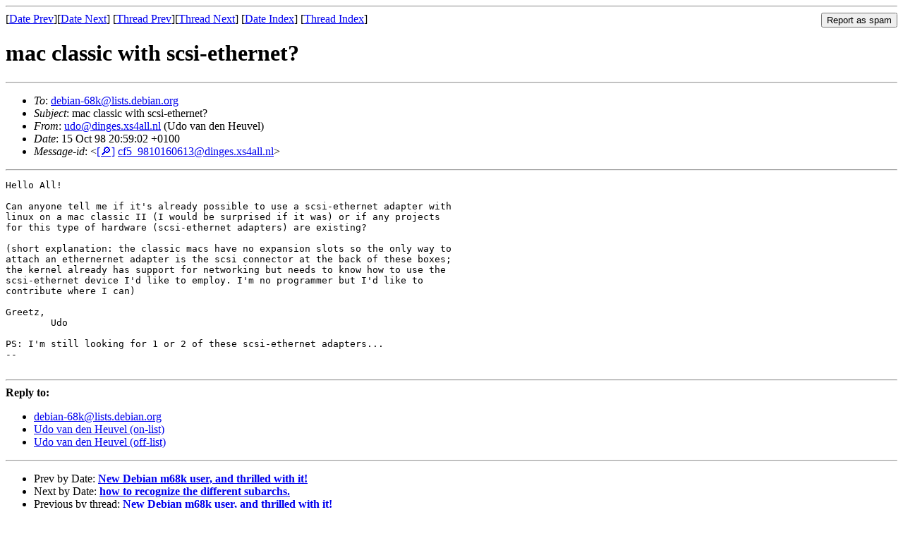

--- FILE ---
content_type: text/html
request_url: https://lists.debian.org/debian-68k/1998/10/msg00038.html
body_size: 1433
content:
<!-- MHonArc v2.6.19 -->
<!--X-Subject: mac classic with scsi&#45;ethernet? -->
<!--X-From-R13: hqbNqvatrf.kf4nyy.ay (Gqb ina qra Vrhiry) -->
<!--X-Date: 16 Oct 1998 04:18:23 &#45;0000 -->
<!--X-Message-Id: cf5_9810160613@dinges.xs4all.nl -->
<!--X-Content-Type: text/plain -->
<!--X-Head-End-->
<!DOCTYPE HTML PUBLIC "-//W3C//DTD HTML 4.01 Transitional//EN"
        "http://www.w3.org/TR/html4/loose.dtd">
<html>
<head>
<title>mac classic with scsi-ethernet?</title>
<link rev="made" href="mailto:udo@dinges.xs4all.nl">
<link rel="index" href="maillist.html">
<link rel="top" href="threads.html">
<link rel="up" href="msg00038.html">
<link rel="prev" href="msg00037.html">
<link rel="next" href="msg00062.html">
<meta name="viewport" content="width=device-width, initial-scale=1">
<style>
pre {
  white-space: pre-wrap;
}
</style>
</head>
<body>
<!--X-Body-Begin-->
<!--X-User-Header-->
<!--X-User-Header-End-->
<!--X-TopPNI-->
<hr>
<form method="POST" action="/cgi-bin/spam-report.pl">
<input type="hidden" name="listname" value="debian-68k" />
<input type="hidden" name="msg" value="msg00038.html" />
<input type="hidden" name="date" value="1998/10" />
<input type="submit" value="Report as spam" style="float: right"  />

[<a href="msg00037.html">Date Prev</a>][<a href="msg00039.html">Date Next</a>]
[<a href="msg00037.html">Thread Prev</a>][<a href="msg00062.html">Thread Next</a>]
[<a href="maillist.html#00038">Date Index</a>]
[<a href="threads.html#00038">Thread Index</a>]
</form>


<!--X-TopPNI-End-->
<!--X-MsgBody-->
<!--X-Subject-Header-Begin-->
<h1>mac classic with scsi-ethernet?</h1>
<hr>
<!--X-Subject-Header-End-->
<!--X-Head-of-Message-->
<ul>
<li><em>To</em>: <a href="mailto:debian-68k%40lists.debian.org">debian-68k@lists.debian.org</a></li>
<li><em>Subject</em>: mac classic with scsi-ethernet?</li>
<li><em>From</em>: <a href="mailto:udo%40dinges.xs4all.nl">udo@dinges.xs4all.nl</a> (Udo van den Heuvel)</li>
<li><em>Date</em>: 15 Oct 98 20:59:02 +0100</li>
<li><em>Message-id</em>: &lt;<A HREF="/msgid-search/cf5_9810160613@dinges.xs4all.nl">[&#128270;]</a>&nbsp;<a href="msg00038.html">cf5_9810160613@dinges.xs4all.nl</A>&gt;</li>
</ul>
<!--X-Head-of-Message-End-->
<!--X-Head-Body-Sep-Begin-->
<hr>
<!--X-Head-Body-Sep-End-->
<!--X-Body-of-Message-->
<pre>Hello All!

Can anyone tell me if it's already possible to use a scsi-ethernet adapter with
linux on a mac classic II (I would be surprised if it was) or if any projects
for this type of hardware (scsi-ethernet adapters) are existing?

(short explanation: the classic macs have no expansion slots so the only way to
attach an ethernernet adapter is the scsi connector at the back of these boxes;
the kernel already has support for networking but needs to know how to use the
scsi-ethernet device I'd like to employ. I'm no programmer but I'd like to
contribute where I can)

Greetz,
        Udo

PS: I'm still looking for 1 or 2 of these scsi-ethernet adapters...
--

</pre>
<!--X-Body-of-Message-End-->
<!--X-MsgBody-End-->
<!--X-Follow-Ups-->
<hr />
<strong>Reply to:</strong>
<ul>
  <li><a href="mailto:debian-68k&#64;lists.debian.org?in-reply-to=&lt;cf5_9810160613@dinges.xs4all.nl&gt;&amp;subject=Re:%20mac classic with scsi-ethernet?">debian-68k&#64;lists.debian.org</a></li>
  <li><a href="mailto:udo@dinges.xs4all.nl?in-reply-to=&lt;cf5_9810160613@dinges.xs4all.nl&gt;&amp;subject=Re:%20mac classic with scsi-ethernet?&amp;cc=debian-68k&#64;lists.debian.org">Udo van den Heuvel (on-list)</a></li>
  <li><a href="mailto:udo@dinges.xs4all.nl?in-reply-to=&lt;cf5_9810160613@dinges.xs4all.nl&gt;&amp;subject=Re:%20mac classic with scsi-ethernet?">Udo van den Heuvel (off-list)</a></li>
</ul>
<hr />
<!--X-Follow-Ups-End-->
<!--X-References-->
<!--X-References-End-->
<!--X-BotPNI-->
<ul>
<li>Prev by Date:
<strong><a href="msg00037.html">New Debian m68k user, and thrilled with it!</a></strong>
</li>
<li>Next by Date:
<strong><a href="msg00039.html">how to recognize the different subarchs.</a></strong>
</li>
<li>Previous by thread:
<strong><a href="msg00037.html">New Debian m68k user, and thrilled with it!</a></strong>
</li>
<li>Next by thread:
<strong><a href="msg00062.html">mac classic with scsi-ethernet?</a></strong>
</li>
<li>Index(es):
<ul>
<li><a href="maillist.html#00038"><strong>Date</strong></a></li>
<li><a href="threads.html#00038"><strong>Thread</strong></a></li>
</ul>
</li>
</ul>

<!--X-BotPNI-End-->
<!--X-User-Footer-->
<!--X-User-Footer-End-->
</body>
</html>
